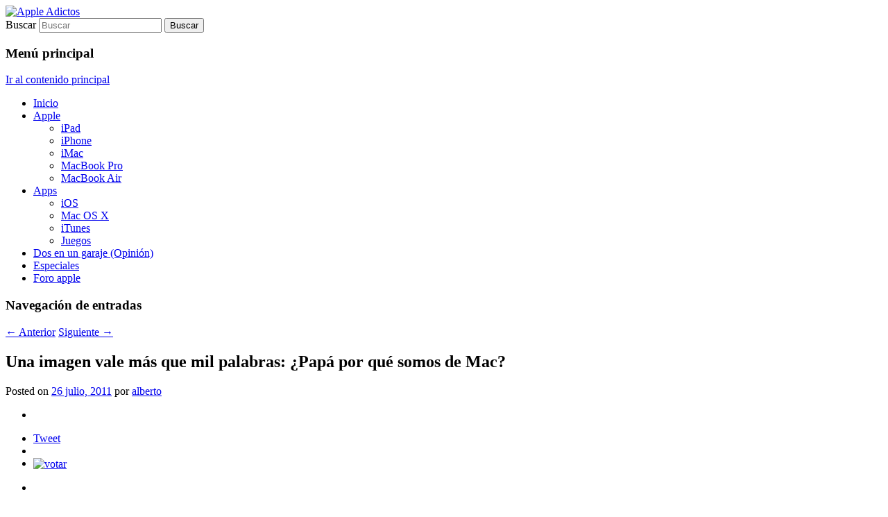

--- FILE ---
content_type: text/html; charset=UTF-8
request_url: https://www.appleadictos.com/mac/una-imagen-vale-mas-que-mil-palabras-%C2%BFpapa-por-que-somos-de-mac/
body_size: 7894
content:
<!DOCTYPE html>
<!--[if IE 6]>
<html id="ie6" lang="es"
	prefix="og: https://ogp.me/ns#" >
<![endif]-->
<!--[if IE 7]>
<html id="ie7" lang="es"
	prefix="og: https://ogp.me/ns#" >
<![endif]-->
<!--[if IE 8]>
<html id="ie8" lang="es"
	prefix="og: https://ogp.me/ns#" >
<![endif]-->
<!--[if !(IE 6) & !(IE 7) & !(IE 8)]><!-->
<html lang="es"
	prefix="og: https://ogp.me/ns#" >
<!--<![endif]-->
<head>
<meta charset="UTF-8" />
<meta name="viewport" content="width=device-width" />

<link rel="profile" href="http://gmpg.org/xfn/11" />
<link rel="stylesheet" type="text/css" media="all" href="https://www.appleadictos.com/wp-content/themes/twentyeleven/style.css" />
<link rel="pingback" href="https://www.appleadictos.com/xmlrpc.php" />
<!--[if lt IE 9]>
<script src="https://www.appleadictos.com/wp-content/themes/twentyeleven/js/html5.js" type="text/javascript"></script>
<![endif]-->

		<!-- All in One SEO 4.1.5.3 -->
		<title>Una imagen vale más que mil palabras: ¿Papá por qué somos de Mac?</title>
		<meta name="description" content="Tweet TweetUna imagen vale más que mil palabras, y mirad lo que hemos encontrado en 9to5mac. Es un folleto (un tríptico) donde McDonald´s informa a los clientes de como aprovechar el Wifi de sus restaurantes. Mirad los pasos a seguir … Sigue leyendo →" />
		<meta name="robots" content="max-image-preview:large" />
		<link rel="canonical" href="https://www.appleadictos.com/mac/una-imagen-vale-mas-que-mil-palabras-%c2%bfpapa-por-que-somos-de-mac/" />
		<meta property="og:locale" content="es_ES" />
		<meta property="og:site_name" content="Apple Adictos | Sólo para auténticos adictos a Apple" />
		<meta property="og:type" content="article" />
		<meta property="og:title" content="Una imagen vale más que mil palabras: ¿Papá por qué somos de Mac?" />
		<meta property="og:description" content="Tweet TweetUna imagen vale más que mil palabras, y mirad lo que hemos encontrado en 9to5mac. Es un folleto (un tríptico) donde McDonald´s informa a los clientes de como aprovechar el Wifi de sus restaurantes. Mirad los pasos a seguir … Sigue leyendo →" />
		<meta property="og:url" content="https://www.appleadictos.com/mac/una-imagen-vale-mas-que-mil-palabras-%c2%bfpapa-por-que-somos-de-mac/" />
		<meta property="article:published_time" content="2011-07-26T11:51:13+00:00" />
		<meta property="article:modified_time" content="2011-07-26T11:54:09+00:00" />
		<meta name="twitter:card" content="summary" />
		<meta name="twitter:domain" content="www.appleadictos.com" />
		<meta name="twitter:title" content="Una imagen vale más que mil palabras: ¿Papá por qué somos de Mac?" />
		<meta name="twitter:description" content="Tweet TweetUna imagen vale más que mil palabras, y mirad lo que hemos encontrado en 9to5mac. Es un folleto (un tríptico) donde McDonald´s informa a los clientes de como aprovechar el Wifi de sus restaurantes. Mirad los pasos a seguir … Sigue leyendo →" />
		<script type="application/ld+json" class="aioseo-schema">
			{"@context":"https:\/\/schema.org","@graph":[{"@type":"WebSite","@id":"https:\/\/www.appleadictos.com\/#website","url":"https:\/\/www.appleadictos.com\/","name":"Apple Adictos","description":"S\u00f3lo para aut\u00e9nticos adictos a Apple","inLanguage":"es-ES","publisher":{"@id":"https:\/\/www.appleadictos.com\/#organization"}},{"@type":"Organization","@id":"https:\/\/www.appleadictos.com\/#organization","name":"Apple Adictos","url":"https:\/\/www.appleadictos.com\/"},{"@type":"BreadcrumbList","@id":"https:\/\/www.appleadictos.com\/mac\/una-imagen-vale-mas-que-mil-palabras-%c2%bfpapa-por-que-somos-de-mac\/#breadcrumblist","itemListElement":[{"@type":"ListItem","@id":"https:\/\/www.appleadictos.com\/#listItem","position":1,"item":{"@type":"WebPage","@id":"https:\/\/www.appleadictos.com\/","name":"Inicio","description":"Noticias, rumores, trucos y an\u00e1lisis sobre productos Apple, con especial atenci\u00f3n sobre iPhone, iMac, iPad y iPod.","url":"https:\/\/www.appleadictos.com\/"},"nextItem":"https:\/\/www.appleadictos.com\/mac\/una-imagen-vale-mas-que-mil-palabras-%c2%bfpapa-por-que-somos-de-mac\/#listItem"},{"@type":"ListItem","@id":"https:\/\/www.appleadictos.com\/mac\/una-imagen-vale-mas-que-mil-palabras-%c2%bfpapa-por-que-somos-de-mac\/#listItem","position":2,"item":{"@type":"WebPage","@id":"https:\/\/www.appleadictos.com\/mac\/una-imagen-vale-mas-que-mil-palabras-%c2%bfpapa-por-que-somos-de-mac\/","name":"Mac","description":"Tweet TweetUna imagen vale m\u00e1s que mil palabras, y mirad lo que hemos encontrado en 9to5mac. Es un folleto (un tr\u00edptico) donde McDonald\u00b4s informa a los clientes de como aprovechar el Wifi de sus restaurantes. Mirad los pasos a seguir \u2026 Sigue leyendo \u2192","url":"https:\/\/www.appleadictos.com\/mac\/una-imagen-vale-mas-que-mil-palabras-%c2%bfpapa-por-que-somos-de-mac\/"},"nextItem":"https:\/\/www.appleadictos.com\/mac\/una-imagen-vale-mas-que-mil-palabras-%c2%bfpapa-por-que-somos-de-mac\/#listItem","previousItem":"https:\/\/www.appleadictos.com\/#listItem"},{"@type":"ListItem","@id":"https:\/\/www.appleadictos.com\/mac\/una-imagen-vale-mas-que-mil-palabras-%c2%bfpapa-por-que-somos-de-mac\/#listItem","position":3,"item":{"@type":"WebPage","@id":"https:\/\/www.appleadictos.com\/mac\/una-imagen-vale-mas-que-mil-palabras-%c2%bfpapa-por-que-somos-de-mac\/","name":"Una imagen vale m\u00e1s que mil palabras: \u00bfPap\u00e1 por qu\u00e9 somos de Mac?","description":"Tweet TweetUna imagen vale m\u00e1s que mil palabras, y mirad lo que hemos encontrado en 9to5mac. Es un folleto (un tr\u00edptico) donde McDonald\u00b4s informa a los clientes de como aprovechar el Wifi de sus restaurantes. Mirad los pasos a seguir \u2026 Sigue leyendo \u2192","url":"https:\/\/www.appleadictos.com\/mac\/una-imagen-vale-mas-que-mil-palabras-%c2%bfpapa-por-que-somos-de-mac\/"},"previousItem":"https:\/\/www.appleadictos.com\/mac\/una-imagen-vale-mas-que-mil-palabras-%c2%bfpapa-por-que-somos-de-mac\/#listItem"}]},{"@type":"Person","@id":"https:\/\/www.appleadictos.com\/author\/alberto\/#author","url":"https:\/\/www.appleadictos.com\/author\/alberto\/","name":"alberto","image":{"@type":"ImageObject","@id":"https:\/\/www.appleadictos.com\/mac\/una-imagen-vale-mas-que-mil-palabras-%c2%bfpapa-por-que-somos-de-mac\/#authorImage","url":"https:\/\/secure.gravatar.com\/avatar\/b07c17ddbc9e0e156c2f77a7c881ab8a?s=96&r=g","width":96,"height":96,"caption":"alberto"}},{"@type":"WebPage","@id":"https:\/\/www.appleadictos.com\/mac\/una-imagen-vale-mas-que-mil-palabras-%c2%bfpapa-por-que-somos-de-mac\/#webpage","url":"https:\/\/www.appleadictos.com\/mac\/una-imagen-vale-mas-que-mil-palabras-%c2%bfpapa-por-que-somos-de-mac\/","name":"Una imagen vale m\u00e1s que mil palabras: \u00bfPap\u00e1 por qu\u00e9 somos de Mac?","description":"Tweet TweetUna imagen vale m\u00e1s que mil palabras, y mirad lo que hemos encontrado en 9to5mac. Es un folleto (un tr\u00edptico) donde McDonald\u00b4s informa a los clientes de como aprovechar el Wifi de sus restaurantes. Mirad los pasos a seguir \u2026 Sigue leyendo \u2192","inLanguage":"es-ES","isPartOf":{"@id":"https:\/\/www.appleadictos.com\/#website"},"breadcrumb":{"@id":"https:\/\/www.appleadictos.com\/mac\/una-imagen-vale-mas-que-mil-palabras-%c2%bfpapa-por-que-somos-de-mac\/#breadcrumblist"},"author":"https:\/\/www.appleadictos.com\/author\/alberto\/#author","creator":"https:\/\/www.appleadictos.com\/author\/alberto\/#author","image":{"@type":"ImageObject","@id":"https:\/\/www.appleadictos.com\/#mainImage","url":"https:\/\/www.appleadictos.com\/wp-content\/uploads\/2011\/07\/mcdonalds-wi-fi-guide-windows-vs-mac.jpg","width":600,"height":447},"primaryImageOfPage":{"@id":"https:\/\/www.appleadictos.com\/mac\/una-imagen-vale-mas-que-mil-palabras-%c2%bfpapa-por-que-somos-de-mac\/#mainImage"},"datePublished":"2011-07-26T11:51:13+02:00","dateModified":"2011-07-26T11:54:09+02:00"},{"@type":"Article","@id":"https:\/\/www.appleadictos.com\/mac\/una-imagen-vale-mas-que-mil-palabras-%c2%bfpapa-por-que-somos-de-mac\/#article","name":"Una imagen vale m\u00e1s que mil palabras: \u00bfPap\u00e1 por qu\u00e9 somos de Mac?","description":"Tweet TweetUna imagen vale m\u00e1s que mil palabras, y mirad lo que hemos encontrado en 9to5mac. Es un folleto (un tr\u00edptico) donde McDonald\u00b4s informa a los clientes de como aprovechar el Wifi de sus restaurantes. Mirad los pasos a seguir \u2026 Sigue leyendo \u2192","inLanguage":"es-ES","headline":"Una imagen vale m\u00e1s que mil palabras: \u00bfPap\u00e1 por qu\u00e9 somos de Mac?","author":{"@id":"https:\/\/www.appleadictos.com\/author\/alberto\/#author"},"publisher":{"@id":"https:\/\/www.appleadictos.com\/#organization"},"datePublished":"2011-07-26T11:51:13+02:00","dateModified":"2011-07-26T11:54:09+02:00","articleSection":"Curiosidades y humor, Mac, Curiosidades, Humor, Mac, Windows Vista","mainEntityOfPage":{"@id":"https:\/\/www.appleadictos.com\/mac\/una-imagen-vale-mas-que-mil-palabras-%c2%bfpapa-por-que-somos-de-mac\/#webpage"},"isPartOf":{"@id":"https:\/\/www.appleadictos.com\/mac\/una-imagen-vale-mas-que-mil-palabras-%c2%bfpapa-por-que-somos-de-mac\/#webpage"},"image":{"@type":"ImageObject","@id":"https:\/\/www.appleadictos.com\/#articleImage","url":"https:\/\/www.appleadictos.com\/wp-content\/uploads\/2011\/07\/mcdonalds-wi-fi-guide-windows-vs-mac.jpg","width":600,"height":447}}]}
		</script>
		<!-- All in One SEO -->

<link rel='dns-prefetch' href='//s.w.org' />
<link rel="alternate" type="application/rss+xml" title="Apple Adictos &raquo; Feed" href="https://www.appleadictos.com/feed/" />
<link rel="alternate" type="application/rss+xml" title="Apple Adictos &raquo; Feed de los comentarios" href="https://www.appleadictos.com/comments/feed/" />
<link rel="alternate" type="application/rss+xml" title="Apple Adictos &raquo; Comentario Una imagen vale más que mil palabras: ¿Papá por qué somos de Mac? del feed" href="https://www.appleadictos.com/mac/una-imagen-vale-mas-que-mil-palabras-%c2%bfpapa-por-que-somos-de-mac/feed/" />
		<script type="text/javascript">
			window._wpemojiSettings = {"baseUrl":"https:\/\/s.w.org\/images\/core\/emoji\/13.1.0\/72x72\/","ext":".png","svgUrl":"https:\/\/s.w.org\/images\/core\/emoji\/13.1.0\/svg\/","svgExt":".svg","source":{"concatemoji":"https:\/\/www.appleadictos.com\/wp-includes\/js\/wp-emoji-release.min.js?ver=5.8.12"}};
			!function(e,a,t){var n,r,o,i=a.createElement("canvas"),p=i.getContext&&i.getContext("2d");function s(e,t){var a=String.fromCharCode;p.clearRect(0,0,i.width,i.height),p.fillText(a.apply(this,e),0,0);e=i.toDataURL();return p.clearRect(0,0,i.width,i.height),p.fillText(a.apply(this,t),0,0),e===i.toDataURL()}function c(e){var t=a.createElement("script");t.src=e,t.defer=t.type="text/javascript",a.getElementsByTagName("head")[0].appendChild(t)}for(o=Array("flag","emoji"),t.supports={everything:!0,everythingExceptFlag:!0},r=0;r<o.length;r++)t.supports[o[r]]=function(e){if(!p||!p.fillText)return!1;switch(p.textBaseline="top",p.font="600 32px Arial",e){case"flag":return s([127987,65039,8205,9895,65039],[127987,65039,8203,9895,65039])?!1:!s([55356,56826,55356,56819],[55356,56826,8203,55356,56819])&&!s([55356,57332,56128,56423,56128,56418,56128,56421,56128,56430,56128,56423,56128,56447],[55356,57332,8203,56128,56423,8203,56128,56418,8203,56128,56421,8203,56128,56430,8203,56128,56423,8203,56128,56447]);case"emoji":return!s([10084,65039,8205,55357,56613],[10084,65039,8203,55357,56613])}return!1}(o[r]),t.supports.everything=t.supports.everything&&t.supports[o[r]],"flag"!==o[r]&&(t.supports.everythingExceptFlag=t.supports.everythingExceptFlag&&t.supports[o[r]]);t.supports.everythingExceptFlag=t.supports.everythingExceptFlag&&!t.supports.flag,t.DOMReady=!1,t.readyCallback=function(){t.DOMReady=!0},t.supports.everything||(n=function(){t.readyCallback()},a.addEventListener?(a.addEventListener("DOMContentLoaded",n,!1),e.addEventListener("load",n,!1)):(e.attachEvent("onload",n),a.attachEvent("onreadystatechange",function(){"complete"===a.readyState&&t.readyCallback()})),(n=t.source||{}).concatemoji?c(n.concatemoji):n.wpemoji&&n.twemoji&&(c(n.twemoji),c(n.wpemoji)))}(window,document,window._wpemojiSettings);
		</script>
		<style type="text/css">
img.wp-smiley,
img.emoji {
	display: inline !important;
	border: none !important;
	box-shadow: none !important;
	height: 1em !important;
	width: 1em !important;
	margin: 0 .07em !important;
	vertical-align: -0.1em !important;
	background: none !important;
	padding: 0 !important;
}
</style>
	<link rel='stylesheet' id='wp-block-library-css'  href='https://www.appleadictos.com/wp-includes/css/dist/block-library/style.min.css?ver=5.8.12' type='text/css' media='all' />
<style id='wp-block-library-theme-inline-css' type='text/css'>
#start-resizable-editor-section{display:none}.wp-block-audio figcaption{color:#555;font-size:13px;text-align:center}.is-dark-theme .wp-block-audio figcaption{color:hsla(0,0%,100%,.65)}.wp-block-code{font-family:Menlo,Consolas,monaco,monospace;color:#1e1e1e;padding:.8em 1em;border:1px solid #ddd;border-radius:4px}.wp-block-embed figcaption{color:#555;font-size:13px;text-align:center}.is-dark-theme .wp-block-embed figcaption{color:hsla(0,0%,100%,.65)}.blocks-gallery-caption{color:#555;font-size:13px;text-align:center}.is-dark-theme .blocks-gallery-caption{color:hsla(0,0%,100%,.65)}.wp-block-image figcaption{color:#555;font-size:13px;text-align:center}.is-dark-theme .wp-block-image figcaption{color:hsla(0,0%,100%,.65)}.wp-block-pullquote{border-top:4px solid;border-bottom:4px solid;margin-bottom:1.75em;color:currentColor}.wp-block-pullquote__citation,.wp-block-pullquote cite,.wp-block-pullquote footer{color:currentColor;text-transform:uppercase;font-size:.8125em;font-style:normal}.wp-block-quote{border-left:.25em solid;margin:0 0 1.75em;padding-left:1em}.wp-block-quote cite,.wp-block-quote footer{color:currentColor;font-size:.8125em;position:relative;font-style:normal}.wp-block-quote.has-text-align-right{border-left:none;border-right:.25em solid;padding-left:0;padding-right:1em}.wp-block-quote.has-text-align-center{border:none;padding-left:0}.wp-block-quote.is-large,.wp-block-quote.is-style-large{border:none}.wp-block-search .wp-block-search__label{font-weight:700}.wp-block-group.has-background{padding:1.25em 2.375em;margin-top:0;margin-bottom:0}.wp-block-separator{border:none;border-bottom:2px solid;margin-left:auto;margin-right:auto;opacity:.4}.wp-block-separator:not(.is-style-wide):not(.is-style-dots){width:100px}.wp-block-separator.has-background:not(.is-style-dots){border-bottom:none;height:1px}.wp-block-separator.has-background:not(.is-style-wide):not(.is-style-dots){height:2px}.wp-block-table thead{border-bottom:3px solid}.wp-block-table tfoot{border-top:3px solid}.wp-block-table td,.wp-block-table th{padding:.5em;border:1px solid;word-break:normal}.wp-block-table figcaption{color:#555;font-size:13px;text-align:center}.is-dark-theme .wp-block-table figcaption{color:hsla(0,0%,100%,.65)}.wp-block-video figcaption{color:#555;font-size:13px;text-align:center}.is-dark-theme .wp-block-video figcaption{color:hsla(0,0%,100%,.65)}.wp-block-template-part.has-background{padding:1.25em 2.375em;margin-top:0;margin-bottom:0}#end-resizable-editor-section{display:none}
</style>
<link rel='stylesheet' id='sharebar-css'  href='https://www.appleadictos.com/wp-content/plugins/sharebar/css/sharebar.css?ver=5.8.12' type='text/css' media='all' />
<link rel='stylesheet' id='wp-pagenavi-css'  href='https://www.appleadictos.com/wp-content/plugins/wp-pagenavi/pagenavi-css.css?ver=2.70' type='text/css' media='all' />
<link rel='stylesheet' id='twentyeleven-block-style-css'  href='https://www.appleadictos.com/wp-content/themes/twentyeleven/blocks.css?ver=20181018' type='text/css' media='all' />
<link rel='stylesheet' id='yarppRelatedCss-css'  href='https://www.appleadictos.com/wp-content/plugins/yet-another-related-posts-plugin/style/related.css?ver=5.27.7' type='text/css' media='all' />
<script type='text/javascript' src='https://www.appleadictos.com/wp-includes/js/jquery/jquery.min.js?ver=3.6.0' id='jquery-core-js'></script>
<script type='text/javascript' src='https://www.appleadictos.com/wp-includes/js/jquery/jquery-migrate.min.js?ver=3.3.2' id='jquery-migrate-js'></script>
<script type='text/javascript' src='https://www.appleadictos.com/wp-content/plugins/sharebar/js/sharebar.js?ver=5.8.12' id='sharebar-js'></script>
<link rel="https://api.w.org/" href="https://www.appleadictos.com/wp-json/" /><link rel="alternate" type="application/json" href="https://www.appleadictos.com/wp-json/wp/v2/posts/3490" /><link rel="EditURI" type="application/rsd+xml" title="RSD" href="https://www.appleadictos.com/xmlrpc.php?rsd" />
<link rel="wlwmanifest" type="application/wlwmanifest+xml" href="https://www.appleadictos.com/wp-includes/wlwmanifest.xml" /> 
<meta name="generator" content="WordPress 5.8.12" />
<link rel='shortlink' href='https://www.appleadictos.com/?p=3490' />
<link rel="alternate" type="application/json+oembed" href="https://www.appleadictos.com/wp-json/oembed/1.0/embed?url=https%3A%2F%2Fwww.appleadictos.com%2Fmac%2Funa-imagen-vale-mas-que-mil-palabras-%25c2%25bfpapa-por-que-somos-de-mac%2F" />
<link rel="alternate" type="text/xml+oembed" href="https://www.appleadictos.com/wp-json/oembed/1.0/embed?url=https%3A%2F%2Fwww.appleadictos.com%2Fmac%2Funa-imagen-vale-mas-que-mil-palabras-%25c2%25bfpapa-por-que-somos-de-mac%2F&#038;format=xml" />

<script type="text/javascript">jQuery(document).ready(function($) { $('.sharebar').sharebar({horizontal:'true',swidth:'95',minwidth:960,position:'left',leftOffset:30,rightOffset:10}); });</script>
<!-- Sharebar Plugin by Monjurul Dolon (http://mdolon.com/) - more info at: http://devgrow.com/sharebar-wordpress-plugin -->
<style type="text/css">.recentcomments a{display:inline !important;padding:0 !important;margin:0 !important;}</style>	<style type="text/css" id="twentyeleven-header-css">
			#site-title,
		#site-description {
			position: absolute;
			clip: rect(1px 1px 1px 1px); /* IE6, IE7 */
			clip: rect(1px, 1px, 1px, 1px);
		}
		</style>
	</head>

<body class="post-template-default single single-post postid-3490 single-format-standard wp-embed-responsive singular two-column right-sidebar">
<div id="page" class="hfeed">
	<header id="branding" role="banner">
			<hgroup>
				<h1 id="site-title"><span><a href="https://www.appleadictos.com/" rel="home">Apple Adictos</a></span></h1>
				<h2 id="site-description">Sólo para auténticos adictos a Apple</h2>
			</hgroup>

						<a href="https://www.appleadictos.com/">
									<img src="https://www.appleadictos.com/wp-content/uploads/2012/03/apple-adictos-logo.jpg" width="1000" height="288" alt="Apple Adictos" />
							</a>
			
							<div class="only-search with-image">
					<form method="get" id="searchform" action="https://www.appleadictos.com/">
		<label for="s" class="assistive-text">Buscar</label>
		<input type="text" class="field" name="s" id="s" placeholder="Buscar" />
		<input type="submit" class="submit" name="submit" id="searchsubmit" value="Buscar" />
	</form>
				</div>
			
			<nav id="access" role="navigation">
				<h3 class="assistive-text">Menú principal</h3>
								<div class="skip-link"><a class="assistive-text" href="#content">Ir al contenido principal</a></div>
												<div class="menu-cabecera-container"><ul id="menu-cabecera" class="menu"><li id="menu-item-1848" class="menu-item menu-item-type-custom menu-item-object-custom menu-item-home menu-item-1848"><a title="nofollow" href="http://www.appleadictos.com">Inicio</a></li>
<li id="menu-item-1838" class="menu-item menu-item-type-taxonomy menu-item-object-category menu-item-has-children menu-item-1838"><a href="https://www.appleadictos.com/category/apple/">Apple</a>
<ul class="sub-menu">
	<li id="menu-item-1840" class="menu-item menu-item-type-taxonomy menu-item-object-category menu-item-1840"><a href="https://www.appleadictos.com/category/ipad/">iPad</a></li>
	<li id="menu-item-1841" class="menu-item menu-item-type-taxonomy menu-item-object-category menu-item-1841"><a href="https://www.appleadictos.com/category/iphone/">iPhone</a></li>
	<li id="menu-item-6404" class="menu-item menu-item-type-taxonomy menu-item-object-category menu-item-6404"><a href="https://www.appleadictos.com/category/imac/">iMac</a></li>
	<li id="menu-item-6406" class="menu-item menu-item-type-taxonomy menu-item-object-category menu-item-6406"><a href="https://www.appleadictos.com/category/macbook-pro/">MacBook Pro</a></li>
	<li id="menu-item-6405" class="menu-item menu-item-type-taxonomy menu-item-object-category menu-item-6405"><a href="https://www.appleadictos.com/category/macbook-air/">MacBook Air</a></li>
</ul>
</li>
<li id="menu-item-6403" class="menu-item menu-item-type-taxonomy menu-item-object-category menu-item-has-children menu-item-6403"><a href="https://www.appleadictos.com/category/apps/">Apps</a>
<ul class="sub-menu">
	<li id="menu-item-1839" class="menu-item menu-item-type-taxonomy menu-item-object-category menu-item-1839"><a href="https://www.appleadictos.com/category/ios/">iOS</a></li>
	<li id="menu-item-1845" class="menu-item menu-item-type-taxonomy menu-item-object-category menu-item-1845"><a href="https://www.appleadictos.com/category/macosx/">Mac OS X</a></li>
	<li id="menu-item-1847" class="menu-item menu-item-type-taxonomy menu-item-object-category menu-item-1847"><a href="https://www.appleadictos.com/category/itunes/">iTunes</a></li>
	<li id="menu-item-1851" class="menu-item menu-item-type-taxonomy menu-item-object-category menu-item-1851"><a href="https://www.appleadictos.com/category/juegos/">Juegos</a></li>
</ul>
</li>
<li id="menu-item-1849" class="menu-item menu-item-type-taxonomy menu-item-object-category menu-item-1849"><a href="https://www.appleadictos.com/category/dos-en-un-garaje-opinion/">Dos en un garaje (Opinión)</a></li>
<li id="menu-item-1850" class="menu-item menu-item-type-taxonomy menu-item-object-category menu-item-1850"><a href="https://www.appleadictos.com/category/especiales/">Especiales</a></li>
<li id="menu-item-6665" class="menu-item menu-item-type-custom menu-item-object-custom menu-item-6665"><a href="http://foro.appleadictos.com">Foro apple</a></li>
</ul></div>			</nav><!-- #access -->
	</header><!-- #branding -->


	<div id="main">

		<div id="primary">
			<div id="content" role="main">

				
					<nav id="nav-single">
						<h3 class="assistive-text">Navegación de entradas</h3>
						<span class="nav-previous"><a href="https://www.appleadictos.com/apple/apple-firma-un-contrato-para-abrir-una-tienda-en-la-estacion-grand-central-de-nueva-york/" rel="prev"><span class="meta-nav">&larr;</span> Anterior</a></span>
						<span class="nav-next"><a href="https://www.appleadictos.com/juegos/velocispider-matamarcianos/" rel="next">Siguiente <span class="meta-nav">&rarr;</span></a></span>
					</nav><!-- #nav-single -->

					
<article id="post-3490" class="post-3490 post type-post status-publish format-standard has-post-thumbnail hentry category-curiosidades-y-humor category-mac tag-curiosidades tag-humor tag-mac tag-windows-vista">
	<header class="entry-header">
		<h1 class="entry-title">Una imagen vale más que mil palabras: ¿Papá por qué somos de Mac?</h1>

				<div class="entry-meta">
			<span class="sep">Posted on </span><a href="https://www.appleadictos.com/mac/una-imagen-vale-mas-que-mil-palabras-%c2%bfpapa-por-que-somos-de-mac/" title="13:51" rel="bookmark"><time class="entry-date" datetime="2011-07-26T13:51:13+02:00">26 julio, 2011</time></a><span class="by-author"> <span class="sep"> por </span> <span class="author vcard"><a class="url fn n" href="https://www.appleadictos.com/author/alberto/" title="Ver todas las entradas de alberto" rel="author">alberto</a></span></span>		</div><!-- .entry-meta -->
			</header><!-- .entry-header -->

	<div class="entry-content">
		<ul id="sharebar" style="background:#;border-color:#ffffff;">
<li><div class="fb-like" data-href="https://www.appleadictos.com/mac/una-imagen-vale-mas-que-mil-palabras-%c2%bfpapa-por-que-somos-de-mac/" data-send="false" data-layout="box_count" data-width="75" data-show-faces="false" data-font="tahoma"></div></li><li><a href="http://twitter.com/share" class="twitter-share-button" data-count="vertical" data-via="appleadictos" data-related="1080b:Películas en Blu-ray" data-lang="es">Tweet</a><script type="text/javascript" src="http://platform.twitter.com/widgets.js"></script></li><li><g:plusone size="tall"></g:plusone></li><li><a href="http://bitacoras.com/anotaciones/https://www.appleadictos.com/mac/una-imagen-vale-mas-que-mil-palabras-%c2%bfpapa-por-que-somos-de-mac/"><img src="http://widgets.bitacoras.com/votar/normal/https://www.appleadictos.com/mac/una-imagen-vale-mas-que-mil-palabras-%c2%bfpapa-por-que-somos-de-mac/" alt="votar" title="Votar esta anotación en Bitacoras.com" style="vertical-align:middle;border:0" /></a></li></ul><ul id="sharebarx">
<li><div class="fb-like" data-href="https://www.appleadictos.com/mac/una-imagen-vale-mas-que-mil-palabras-%c2%bfpapa-por-que-somos-de-mac/" data-send="false" data-layout="button_count" data-width="150" data-show-faces="false" data-font="tahoma"></div></li><li><a href="http://twitter.com/share" class="twitter-share-button" data-count="horizontal" data-via="appleadictos" data-related="1080b:Películas en Blu-ray" data-lang="es">Tweet</a><script type="text/javascript" src="http://platform.twitter.com/widgets.js"></script></li><li><g:plusone size="medium"></g:plusone></li><li><a href="http://bitacoras.com/anotaciones/https://www.appleadictos.com/mac/una-imagen-vale-mas-que-mil-palabras-%c2%bfpapa-por-que-somos-de-mac/"><img src="http://widgets.bitacoras.com/votar/mini/https://www.appleadictos.com/mac/una-imagen-vale-mas-que-mil-palabras-%c2%bfpapa-por-que-somos-de-mac/" alt="votar" title="Votar esta anotación en Bitacoras.com" style="vertical-align:middle;border:0" /></a></li></ul><p style="text-align: justify;"><a href="http://www.appleadictos.com/wp-content/uploads/2011/07/mcdonalds-wi-fi-guide-windows-vs-mac.jpg"><img loading="lazy" class="aligncenter size-full wp-image-3491" title="mcdonaldswifiguidewindowsvsmacappleadictos" src="http://www.appleadictos.com/wp-content/uploads/2011/07/mcdonalds-wi-fi-guide-windows-vs-mac.jpg" alt="" width="600" height="447" srcset="https://www.appleadictos.com/wp-content/uploads/2011/07/mcdonalds-wi-fi-guide-windows-vs-mac.jpg 600w, https://www.appleadictos.com/wp-content/uploads/2011/07/mcdonalds-wi-fi-guide-windows-vs-mac-300x223.jpg 300w" sizes="(max-width: 600px) 100vw, 600px" /></a>Una imagen vale más que mil palabras, y mirad lo que hemos encontrado en <em>9to5mac</em>. Es un folleto (un tríptico) donde McDonald´s informa a los clientes de como aprovechar el Wifi de sus restaurantes. Mirad los pasos a seguir por los usuarios de Windows. Y ahora, por los de Mac (a la izquierda del todo). Por eso somos usuarios de Mac.</p>
<p style="text-align: justify;"><span id="more-3490"></span></p>
<p style="text-align: justify;"><strong>Muchas veces, nos debatimos en complicados debates sobre que sistema es mejor o peor.</strong> Pero las imágenes y los hechos, resumen perfectamente aquello que necesitamos expresar de la mejor manera. Un simple folleto informativo de una cadena de comida rápida, ha dado en la clave. <strong>Ni la mejor campaña publicitaria o el mejor de los artículos, podría expresarlo mejor.</strong></p>
<p style="text-align: justify;"><strong>Fijaos en la cantidad e pasos que necesitan los usuarios de Windows</strong> para poder disfrutar y configurar convenientemente el Wifi en sus equipos PC. Pasos, pestañas, barras, claves y preferencias. Mirad ahora, lo que debemos hacer los usuarios de Mac.</p>
<p style="text-align: justify;"><strong>Por eso somos de Mac. </strong></p>
<p style="text-align: justify;"><strong>Fuente: @smallera (</strong>Twitter<strong>) y 9to5mac.com</strong></p>
<div class='yarpp yarpp-related yarpp-related-website yarpp-related-none yarpp-template-list'>
<p>No existen noticias relacionadas.</p>
</div>
			</div><!-- .entry-content -->

	<footer class="entry-meta">
		Esta entrada fue publicada en <a href="https://www.appleadictos.com/category/curiosidades-y-humor/" rel="category tag">Curiosidades y humor</a>, <a href="https://www.appleadictos.com/category/mac/" rel="category tag">Mac</a> y etiquetada <a href="https://www.appleadictos.com/tag/curiosidades/" rel="tag">Curiosidades</a>, <a href="https://www.appleadictos.com/tag/humor/" rel="tag">Humor</a>, <a href="https://www.appleadictos.com/tag/mac/" rel="tag">Mac</a>, <a href="https://www.appleadictos.com/tag/windows-vista/" rel="tag">Windows Vista</a> por <a href="https://www.appleadictos.com/author/alberto/">alberto</a>. Guarda <a href="https://www.appleadictos.com/mac/una-imagen-vale-mas-que-mil-palabras-%c2%bfpapa-por-que-somos-de-mac/" title="Permalink to Una imagen vale más que mil palabras: ¿Papá por qué somos de Mac?" rel="bookmark">enlace permanente</a>.		
				<div id="author-info">
			<div id="author-avatar">
				<img alt='' src='https://secure.gravatar.com/avatar/b07c17ddbc9e0e156c2f77a7c881ab8a?s=68&#038;r=g' srcset='https://secure.gravatar.com/avatar/b07c17ddbc9e0e156c2f77a7c881ab8a?s=136&#038;r=g 2x' class='avatar avatar-68 photo' height='68' width='68' loading='lazy'/>			</div><!-- #author-avatar -->
			<div id="author-description">
				<h2>Acerca de alberto</h2>
				Cinéfago empedernido, escritor moderado. Colaborador y crítico en Vandal, Cinéfilo y Apple Adictos.				<div id="author-link">
					<a href="https://www.appleadictos.com/author/alberto/" rel="author">
						Ver todas las entradas por alberto <span class="meta-nav">&rarr;</span>					</a>
				</div><!-- #author-link	-->
			</div><!-- #author-description -->
		</div><!-- #author-info -->
			</footer><!-- .entry-meta -->
</article><!-- #post-3490 -->

						<div id="comments">
	
	
	
		<div id="respond" class="comment-respond">
		<h3 id="reply-title" class="comment-reply-title">Deja una respuesta <small><a rel="nofollow" id="cancel-comment-reply-link" href="/mac/una-imagen-vale-mas-que-mil-palabras-%C2%BFpapa-por-que-somos-de-mac/#respond" style="display:none;">Cancelar la respuesta</a></small></h3><form action="https://www.appleadictos.com/wp-comments-post.php" method="post" id="commentform" class="comment-form"><p class="comment-notes"><span id="email-notes">Tu dirección de correo electrónico no será publicada.</span> Los campos obligatorios están marcados con <span class="required">*</span></p><p class="comment-form-comment"><label for="comment">Comentario</label> <textarea id="comment" name="comment" cols="45" rows="8" maxlength="65525" required="required"></textarea></p><p class="comment-form-author"><label for="author">Nombre <span class="required">*</span></label> <input id="author" name="author" type="text" value="" size="30" maxlength="245" required='required' /></p>
<p class="comment-form-email"><label for="email">Correo electrónico <span class="required">*</span></label> <input id="email" name="email" type="text" value="" size="30" maxlength="100" aria-describedby="email-notes" required='required' /></p>
<p class="comment-form-url"><label for="url">Web</label> <input id="url" name="url" type="text" value="" size="30" maxlength="200" /></p>
<p class="form-submit"><input name="submit" type="submit" id="submit" class="submit" value="Publicar el comentario" /> <input type='hidden' name='comment_post_ID' value='3490' id='comment_post_ID' />
<input type='hidden' name='comment_parent' id='comment_parent' value='0' />
</p><p style="display: none;"><input type="hidden" id="akismet_comment_nonce" name="akismet_comment_nonce" value="1388d6b5d9" /></p><p style="display: none !important;"><label>&#916;<textarea name="ak_hp_textarea" cols="45" rows="8" maxlength="100"></textarea></label><input type="hidden" id="ak_js" name="ak_js" value="79"/><script>document.getElementById( "ak_js" ).setAttribute( "value", ( new Date() ).getTime() );</script></p></form>	</div><!-- #respond -->
	
</div><!-- #comments -->

				
			</div><!-- #content -->
		</div><!-- #primary -->


	</div><!-- #main -->

	<footer id="colophon" role="contentinfo">

			

			<div id="site-generator">
												<a href="https://es.wordpress.org/" class="imprint" title="Plataforma semántica de publicación personal">
					Creado con WordPress				</a>
			</div>
	</footer><!-- #colophon -->
</div><!-- #page -->

<script type='text/javascript' src='https://www.appleadictos.com/wp-includes/js/comment-reply.min.js?ver=5.8.12' id='comment-reply-js'></script>
<script type='text/javascript' src='https://www.appleadictos.com/wp-includes/js/wp-embed.min.js?ver=5.8.12' id='wp-embed-js'></script>

</body>
</html>